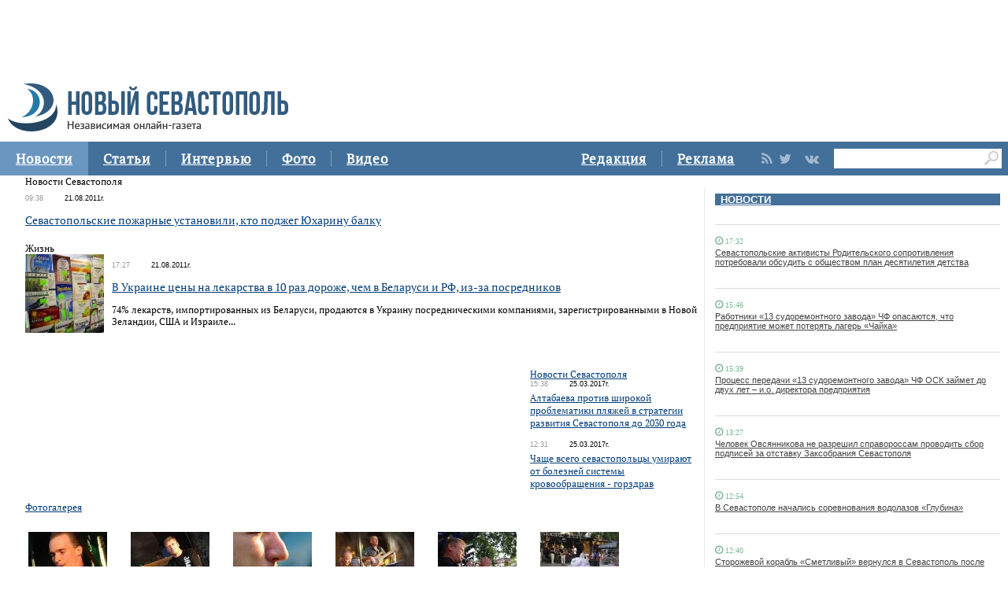

--- FILE ---
content_type: text/html
request_url: https://new-sebastopol.com/news/2011/08/21
body_size: 16368
content:
      <!DOCTYPE html PUBLIC "-//W3C//DTD XHTML 1.0 Strict//EN" "http://www.w3.org/TR/xhtml1/DTD/xhtml1-strict.dtd">
<html xmlns="http://www.w3.org/1999/html">
  <head>
    <meta http-equiv="content-type" content="text/html; charset=utf-8" />
    <meta http-equiv="X-UA-Compatible" content="IE=edge"/>
    <link href='http://fonts.googleapis.com/css?family=PT+Sans:400,700,400italic,700italic&subset=cyrillic' rel='stylesheet' type='text/css'>
    <link href="/js/ui/css/cupertino/jquery-ui-1.9.1.custom.min.css" rel="stylesheet" />
    <link rel="stylesheet" type="text/css" href="/css/styles.css?v044" />
    <link media="print" rel="stylesheet" type="text/css" href="/css/new_print.css" />
    <link rel="shortcut icon" type="image/png" href="/favicon.png?v015" />
    <link rel="stylesheet" href="/fonts/awesome/css/font-awesome.min.css"> 
    <script src="http://ajax.googleapis.com/ajax/libs/jquery/1.8.1/jquery.min.js"></script>
    <!--script src="/js/jquery.js"></script-->
    <script type="text/javascript" src="//yandex.st/share/share.js" charset="utf-8"></script>
    <script type="text/javascript" src="/js/engine.js?v025"></script>
    <script type="text/javascript" src="/js/kr.js?v025"></script>

	<title>
					Календарь событий Севастополя |
				газета Новый Севастополь
	</title>
	<meta http-equiv="Content-Type" content="text/html; charset=utf-8" />	<link href="/favicon.ico" type="image/x-icon" rel="icon" /><link href="/favicon.ico" type="image/x-icon" rel="shortcut icon" />
	<link rel="alternate" type="application/rss+xml" href="http://feeds.feedburner.com/new-sebastopol/rss" title="Последние 20 новостей"/>

			<link rel="image_src" href="http://new-sebastopol.com/img/socials/ns.jpg" />
		<meta property="og:image" content="http://new-sebastopol.com/img/socials/ns.jpg" />
	
	<link rel="stylesheet" type="text/css" href="/css/base.css" />
	<script type="text/javascript" src="/js/jquery-1.7.1.min.js"></script>
	
	<meta name="description" content="Газета Новый Севастополь предлагает новости Севастополя, культуры, спорта и флота. Новости Севастополя – в режиме он-лайн" />
	<meta name="keywords" content="новости Севастополь, Севастополь, Севастополь сегодня, Севастопольские новости" />
 </head>
  <body>
    <div id="fb-root"></div>
    <div class="fixer">
  <div class="header">
    <a class="logo" href="/"><img src="/images/logo_final.png" alt=""/></a>
    
   

  
  </div>
</div>
<div class="advpr fixer">




<div class="top">
  
  
    
    <div class="reg_tools menu" style="margin-right: 0">     
  <div style="float:left">
      <a href="/redaction">Редакция</a>
    <span class="pipe"></span>
      <a href="/advs/about">Реклама</a>
      
</div>
      
      
      
      
      
       <div class="smd">
  

        
<a class="lnkrssm" href="/rss"><i class="fa fa-rss" aria-hidden="true"></i></a>  
<a rel="nofollow" target="_blank" class="lnkrssm" href="http://twitter.com/newsevastopol"><i class="fa fa-twitter" aria-hidden="true"></i></a>  
    <a rel="nofollow" target="_blank" class="lnkrssm" href="https://www.facebook.com/NewSevastopolOnline"><i class="fa fa-facebook" aria-hidden="true"></i></a>  
    <a rel="nofollow" target="_blank" class="lnkrssm" href="https://vk.com/newsevastopolonline"><i class="fa fa-vk" aria-hidden="true"></i></a>          
        

  
  </div> 
      
      
      
      
      
      
      <div style="float:left;margin: 7px 8px 0px 0px;">
       <form id="search-top-block" class="search" action="/search" onsubmit="return _search.run('top');">
      <input style= "width: 18px;float: right;margin: 2px 0px 0px 0px;position: relative;background: #fff;padding: 3px 4px 4px 2px" type="image" src="/images/lens.png" class="sb" />
        <input style="width: 186px;height: 25px;font-size: 16px;margin: 2px 0px 0px 4px;border: unset;padding: 0px 0px 0px 3px;" type="text" id="search-top-block-text" value="" />
         </form>
</div>  
      

    </div>
    <div class="menu">
   
      <a href="/news" class="active">Новости</a>
    <span class="pipe"></span>
      <a href="/comments">Статьи</a>
    <span class="pipe"></span>
      <a href="/interviews">Интервью</a>
    <span class="pipe"></span>
      <a href="/media">Фото</a>
    <span class="pipe"></span>
      <a href="/presse">Видео</a>

      

    </div>
  </div>
</div>



    <div class="fixer">

  
  
 <div style="margin: 16px 5px 0px 0px;" class="rghton">
          
  <!-- News -->

   
       
    <div class="articl">
       <h3><a href="/news">НОВОСТИ</a></h3>     
      
      <div class="corporate_news big">
 
       
       
                                                               <div data-date="17:32:52" class="list-iteml">   
              <i style="color:#78b992;" class="fa fa-clock-o">
            <small>
            17:32            
          </small>
  </i>    

          <h4><a href="/news/id/17113">Севастопольские активисты Родительского сопротивления потребовали обсудить с обществом план десятилетия детства</a></h4>
        </div>
                                                       <div data-date="15:46:12" class="list-iteml">   
              <i style="color:#78b992;" class="fa fa-clock-o">
            <small>
            15:46            
          </small>
  </i>    

          <h4><a href="/news/id/17112">Работники «13 судоремонтного завода» ЧФ опасаются, что предприятие может потерять лагерь «Чайка»</a></h4>
        </div>
                                                       <div data-date="15:39:39" class="list-iteml">   
              <i style="color:#78b992;" class="fa fa-clock-o">
            <small>
            15:39            
          </small>
  </i>    

          <h4><a href="/news/id/17111">Процесс передачи «13 судоремонтного завода» ЧФ ОСК займет до двух лет – и.о. директора предприятия</a></h4>
        </div>
                                                       <div data-date="13:27:06" class="list-iteml">   
              <i style="color:#78b992;" class="fa fa-clock-o">
            <small>
            13:27            
          </small>
  </i>    

          <h4><a href="/news/id/17110">Человек Овсянникова не разрешил справороссам проводить сбор подписей за отставку Заксобрания Севастополя</a></h4>
        </div>
                                                       <div data-date="12:54:17" class="list-iteml">   
              <i style="color:#78b992;" class="fa fa-clock-o">
            <small>
            12:54            
          </small>
  </i>    

          <h4><a href="/news/id/17109">В Севастополе начались соревнования водолазов «Глубина»</a></h4>
        </div>
                                                       <div data-date="12:40:36" class="list-iteml">   
              <i style="color:#78b992;" class="fa fa-clock-o">
            <small>
            12:40            
          </small>
  </i>    

          <h4><a href="/news/id/17108">Сторожевой корабль «Сметливый» вернулся в Севастополь после выполнения задач в Средиземном море</a></h4>
        </div>
                                                       <div data-date="12:21:41" class="list-iteml">   
              <i style="color:#78b992;" class="fa fa-clock-o">
            <small>
            12:21            
          </small>
  </i>    

          <h4><a href="/news/id/17107">В севастопольском урочище Ласпи ведется круглосуточное видеонаблюдение за лесным фондом – Севприроднадзор</a></h4>
        </div>
                                                       <div data-date="12:12:17" class="list-iteml">   
              <i style="color:#78b992;" class="fa fa-clock-o">
            <small>
            12:12            
          </small>
  </i>    

          <h4><a href="/news/id/17106">Севприроднадзор похвалился отстрелом 25 благородных оленей</a></h4>
        </div>
                                                       <div data-date="12:07:27" class="list-iteml">   
              <i style="color:#78b992;" class="fa fa-clock-o">
            <small>
            12:07            
          </small>
  </i>    

          <h4><a href="/news/id/17105"> Специализированная ярмарка «День России» пройдет в Севастополе</a></h4>
        </div>
                            <h5>2 июня 2017</h5>                           <div data-date="18:27:08" class="list-iteml">   
              <i style="color:#78b992;" class="fa fa-clock-o">
            <small>
            18:27            
          </small>
  </i>    

          <h4><a href="/news/id/17104">Перенос выборов президента на 18 мая демонстрирует значимость Крыма и Севастополя для Путина</a></h4>
        </div>
                                                       <div data-date="17:15:28" class="list-iteml">   
              <i style="color:#78b992;" class="fa fa-clock-o">
            <small>
            17:15            
          </small>
  </i>    

          <h4><a href="/news/id/17103">В Севастополе может появиться «Ломоносов-парк»</a></h4>
        </div>
                                                       <div data-date="15:56:58" class="list-iteml">   
              <i style="color:#78b992;" class="fa fa-clock-o">
            <small>
            15:56            
          </small>
  </i>    

          <h4><a href="/news/id/17102">Севастопольский таксист с сообщником промышлял телефонным мошенничеством</a></h4>
        </div>
              </div>
    </div>
        <!-- /News -->
   

      
        </div>    
  
  
  <div class="content second">

    <!-- Content -->
    <div class="list">
  
      

    

    
      <div class="list_content">
    
        <!-- Other News -->
                <!-- /Other News -->
    
        <div class="news_one_wrap">
	<div id="ajax-content">
				  		  		  

						
			<div class="title-block">Новости Севастополя</div>
			<div class="news-one-col news-foto egeo">
					



				<div class="block">			<div class="text">
			<p class='time-date'><span>09:38</span>21.08.2011г.</p>
			<p class="title-link">
				<a href="/news/novosti_sevastopolya/Sevastopol_skie_pozharnye_ustanovili__kto_podzheg_Yuharinu_balku">Севастопольские пожарные установили, кто поджег Юхарину балку</a>
			</p>			</div>
		</div>										</div>
			
			<div class="title-block">Жизнь</div>
			<div class="news-one-col news-foto egeo">
					



				<div class="block">        <img src='/resources/images/3737/thumb_d054555455d2356_x.jpg' alt='' border=0  class='preview' />			<div class="text">
			<p class='time-date'><span>17:27</span>21.08.2011г.</p>
			<p class="title-link">
				<a href="/news/gizn/V_Ukraine_ceny_na_lekarstva_v_10_raz_dorozhe__chem_v_Belarusi_i_RF__iz_za_posrednikov">В Украине цены на лекарства в 10 раз дороже, чем в Беларуси и РФ, из-за посредников</a>
			</p>			<p>74% лекарств, импортированных из Беларуси, продаются в Украину посредническими компаниями, зарегистрированными в Новой Зеландии, США и Израиле...</p>			</div>
		</div>		</div>
<ul class="pages">
			</ul>	</div>
</div>

<div id="right">
	<div class="title-block">
	<a href="/news/novosti_sevastopolya/">Новости Севастополя</a></div>
<!--Новости Севастополя список-->
	<div class="news-list">
							<div class="block">			<div class="text">
			<p class='time-date'><span>15:38</span>25.03.2017г.</p>
			<p class="title-link">
				<a href="/news/novosti_sevastopolya/Altabaeva_protiv_shirokoy_problematiki_plyagey_v_strategii_razvitiya_Sevastopolya_do_2030_goda">Алтабаева против широкой проблематики пляжей в стратегии развития Севастополя до 2030 года</a>
			</p>			</div>
		</div>							<div class="block">			<div class="text">
			<p class='time-date'><span>12:31</span>25.03.2017г.</p>
			<p class="title-link">
				<a href="/news/novosti_sevastopolya/CHashche_vsego_sevastopoltsi_umirayut_ot_bolezney_sistemi_krovoobrashcheniya_gorzdrav">Чаще всего севастопольцы умирают от болезней системы кровообращения - горздрав</a>
			</p>			</div>
		</div>			</div>
</div>

<div class="clear"></div>

<!--Фотогалерея-->
<div class="title-block">
	<a href="/galleries">Фотогалерея</a></div>
<ul class="gallery-list">
			<li>
			<a href="/Photos/view/432">        <img src='/resources/images/431/l_bda5e702beaab09_o.jpg' alt='' border=0  /></a>		</li>
			<li>
			<a href="/Photos/view/431">        <img src='/resources/images/430/l_15216aee29be8c8_o.jpg' alt='' border=0  /></a>		</li>
			<li>
			<a href="/Photos/view/430">        <img src='/resources/images/429/l_d5303a3ba8e6c20_o.jpg' alt='' border=0  /></a>		</li>
			<li>
			<a href="/Photos/view/429">        <img src='/resources/images/428/l_6c5652e4d6abfb1_o.jpg' alt='' border=0  /></a>		</li>
			<li>
			<a href="/Photos/view/428">        <img src='/resources/images/427/l_2da713fd5bb173b_o.jpg' alt='' border=0  /></a>		</li>
			<li>
			<a href="/Photos/view/427">        <img src='/resources/images/426/l_1d685f959f82863_o.jpg' alt='' border=0  /></a>		</li>
			<li>
			<a href="/Photos/view/426">        <img src='/resources/images/425/l_a1a92e1089b1b36_o.jpg' alt='' border=0  /></a>		</li>
	</ul>
		</div>
	   <div id="spacer"></div>

	   <div id="footer">
	<div class="menu">
	<ul>
		<li>
			<a href="/news/others/">Интересные статьи</a>		</li>
		<li>
			<a href="/calendar/">Календарь событий Севастополя</a>		</li>
		<li>
			<a href="/news/useful/">Партнёры</a>		</li>
		<li>
			<a href="/news/obyavleniya/">Объявления</a>		</li>
		<li>
			<a href="/news/noviy_sevastopol/">Новый Севастополь</a>		</li>
		<li>
			<a href="/news/port_sevastopol/">Порт Севастополь</a>		</li>
		<li>
			<a href="/news/innovatsii_i_tehnologii/">Инновации и технологии</a>		</li>
		<li>
			<a href="/news/blogi/">Блоги</a>		</li>





	</ul>
</div>	<p class="copy">&copy; 2008-2017 «Новый Севастополь». Все права защищены.</p>
<p class="leader">
        mail@new-sebastopol.com
</p>
<p class="copy-materials">
        При полном или частичном использовании материалов сайта гиперссылка на «Новый Севастополь» обязательна.
        <br/></p>

</div>
	</div>
						
	<script type="text/javascript" src="/js/jquery.metadata.v2.js"></script>	<script type="text/javascript" src="/js/jquery.media.js"></script>	<script type="text/javascript" src="/js/default.js"></script>	<script type="text/javascript" src="/js/search.js"></script>	<!-- 015a5e8fea71a1de -->
</body>
</html>


--- FILE ---
content_type: application/x-javascript
request_url: https://new-sebastopol.com/js/engine.js?v025
body_size: 17151
content:
var translate = function(ru, en) {
	if (/^en./.test(document.location.host)) {
		return en;
	} else {
		return ru;
	}
};

$(function() {
//	раскрываем фильтр
	$('.news_filter:not(.other_news) a.opener').on('click', function() {
		var $this = $(this);

		if (!$this.hasClass('active')) {
			$this.addClass('active')
			$this.parent().next('form').slideDown('fast');
		} else {
			$this.removeClass('active')
			$this.parent().next('form').slideUp('fast');
		}

		return false;
	});

	$('.news_filter.other_news a.opener').on('click', function () {
		var $this = $(this);

		if (!$this.hasClass('active')) {
			$this.addClass('active')
			$this.parent().next('div').slideDown('fast');
		} else {
			$this.removeClass('active')
			$this.parent().next('div').slideUp('fast');
		}

		return false;
	});

	$('#categories_menu').overflowedHider();

//	переключалка графиков на глагне
	if ($('.graph_header > a').size() > 0) {
		var links = $('.graph_header > a');

		links.on('click', function() {
			if ($(this).hasClass('active'))
			 return false;

			$(this).parent().find('em.active').animate({width: '0px', padding: '0px'}, 'fast', function() { $(this).removeClass('active').hide(); $(this).removeAttr('style'); });

			$(this).parent().children('a.active').removeClass('active');

			$(this).addClass('active');

			var open = $(this).next('em');

			var w = open.addClass('active').width();

			open.removeClass('active');

			open.css('display','inline-block').animate({padding: '0px 5px', width: w+'px'}, 'fast', function() { $(this).removeAttr('style'); $(this).addClass('active'); });

			open.find('a:first').trigger('click');

			return false;
		});

		var sublinks = $('.graph_header em a');

		sublinks.on('click', function() {
			if ($(this).hasClass('active'))
				return false;

			$(this).parent().parent().find('em a.active').removeClass('active');

			$(this).addClass('active');

//			тут переключаем график
		});
	}

//	наводим на категорию в меню
	$('.categories_menu ul li').on('mouseenter', function() {
		var $this = $(this);

		if ($this.data('hideTimer'))
			clearTimeout($this.data('hideTimer'));

		$(this).data({showTimer: setTimeout(function() { $this.find('.dd_menu').fadeIn('fast') }, 200)});
	}).on('mouseleave', function() {
		var $this = $(this);
		if ($this.data('showTimer'))
			clearTimeout($this.data('showTimer'));

		$(this).data({hideTimer: setTimeout(function() {
			$this.find('.dd_menu').fadeOut('fast')
		}, 100)});
	});

//	переключаем индексы на внутренних страницах

	if ($('.indexes_header a').size() > 0) {
		$('.indexes_header a').on('click',function() {
			var $this = $(this);

			var tables = $this.parentsUntil('.indexes').parent().eq(0).find('.table_wrap');

			if ($this.hasClass('active')) {
				return false;
			}

			$this.parent().find('a.active').removeClass('active');
			$this.addClass('active');

			if (!$this.data('table')) {
				var i = $('.indexes_header a').index($this);
				$this.data({table: tables.eq(i)});
			}

			$this.data('table').slideDown('fast', function() { $(this).addClass('active') });

			$this.data('table').find('tr:first').trigger('click');

			tables.filter('.active').slideUp('fast', function() { $(this).removeClass('active'); });

			return false;
		});

//		клик на конкретный индекс
		var indexes = $('.indexes table tr');

		indexes.on('click', function() {
			var $this = $(this);

			indexes.filter('.active').removeClass('active');
			$this.addClass('active');

//			переключаем график(надо придумать получше способ)
		});

	}

	var mainRight = $('.global_right_col div.main');
	if (mainRight.length) {
		var clone = mainRight.clone().wrap('<div class="global_right_col" />').parent();
		clone.css({ background: '#f4f6f6', width: mainRight.width() + 'px', position: 'fixed', top: 0, zIndex: 10, margin: 0 }).hide();

		clone.appendTo('body');

		$(window).on('scroll.stick', clone, function(e) {

			if (mainRight.parent().height() >= $('.content').outerHeight()) {
				e.data.hide();
				return false;
			}

			var sc = $(window).scrollTop();

			if ($(window).width() < $('body').width() && e.data.css('position') === 'fixed' && e.data.is(':visible')) {
				$(window).trigger('resize.stickPos');
			}

			if (sc >= mainRight.offset().top && e.data.is(':hidden')) {
				e.data.show();
				e.data.css({'position': 'fixed', top: 0});
			}
			if (sc < mainRight.offset().top && e.data.is(':visible')) {
				e.data.hide();
			}

			var ch = $('.content').outerHeight(), ct = $('.content').offset().top;

			if (sc + e.data.height() >= ch + ct) {
				e.data.css({'position': 'absolute', top: ch + ct - e.data.height() + 'px', left: mainRight.offset().left + 'px'});
			}
			else {
				e.data.css({'position': 'fixed', top: 0})
			}

		}).on('resize.stickPos', clone, function(e) {
			var wind = 0;

			if ($(window).width() < $('body').width()) {
				wind = -$(window).scrollLeft();
			}

			e.data.css('left', mainRight.offset().left + wind + 'px');
		}).trigger('resize.stickPos');
	}

});

var initMainNews = function (timer) {
	var wrap = $('.main_news');

	var pages = wrap.find('.main_news_pager a');
	var photos = wrap.find('.photo_main');
	var descs = wrap.find('.main_desc');
	
/* 	elMaxHeight */

	var initTimer = function () {
		wrap.data({timer:setInterval(openNext, timer)})
	};

	var openNext = function () {
		var n = pages.filter('.active').next('a');

		if (n.size() < 1)
			n = pages.first();

		n.trigger('click');
	};

	wrap.on('mouseenter', function () {
		clearInterval($(this).data('timer'));
	}).on('mouseleave', function() {
		initTimer();
	});

	pages.on('click', function () {
		var $this = $(this);

		if ($this.hasClass('active'))
			return false;

		var i = parseInt($this.text()) - 1;

		if (!$this.data('toggleData')) {
			var data = {
				photo:photos.eq(i),
				text:descs.eq(i)
			};

			$this.data({toggleData:data});
		}

		var d = $this.data('toggleData');

		photos.filter('.active').fadeOut('fast', function () {
			$(this).removeClass('active');
		});

		descs.filter('.active').fadeOut('fast', function () {
			$(this).removeClass('active');
		});

		d.photo.fadeIn('fast', function () {
			$(this).addClass('active');
		});

		d.text.fadeIn('fast', function () {
			$(this).addClass('active');
		});

		pages.filter('.active').removeClass('active');

		$this.addClass('active');

		return false;
	});

	initTimer();
};


$.fn.newsSlider = function() {

	var $this = $(this);
	var base = this;

	var prevButton = $this.find('.slider_button.l');
	var nextButton = $this.find('.slider_button.r');

	var slider = $this.find('ul');

	var currentSlides = slider.find('li:not(.hidden)')

	var hide;

	var percentWidth = Math.floor((currentSlides.first().width()/currentSlides.first().parent().width())*100) + '%';

	var prepare = function(direction) {
		var w = currentSlides.width();

		slider.find('li').css('width', w+'px');
		slider.css('width','2000px');

		if (direction == 'l') {
			hide = currentSlides.last();

			if (slider.find('li').index(currentSlides.first()) == 0) {
				slider.find('li:last').prependTo(slider);
			}

			currentSlides.first().prev('li').removeClass('hidden');
			slider.css('left',-w+'px');
		} else {
			hide = currentSlides.first();

			if (slider.find('li').index(currentSlides.last()) == slider.find('li').size()-1) {
				slider.find('li:first').appendTo(slider);
			}

			currentSlides.last().next('li').removeClass('hidden');
		}

	};

	var slideEnd = function() {
		slider.css('width','auto').css('left',0).find('li').removeAttr('style');
		hide.addClass('hidden');
		currentSlides = slider.find('li:visible')
	};

	var slide = function(direction) {
		if (slider.is(':animated'))
			return false;

		prepare(direction);

		if (direction == 'l') {
			slider.animate({left: '0px'}, 'fast', slideEnd);
		} else {
			slider.animate({left: -currentSlides.first().width()+'px'}, 'fast', slideEnd);
		}
	};

	base.prev = function() {
		slide('l');
	};

	base.next = function() {
		slide('r');
	};
//console.log($this.find('li:gt(1)').get())
//	$this.find('li:gt(1)').addClass('hidden');

	$this.find('.slider_button.l').click(function() { base.prev(); return false; });
	$this.find('.slider_button.r').click(function() { base.next(); return false; });

	return base;
};

function _print(){
	alert("Версия для печати временно не доступна.");
	console.log("Экт, запили функцию! Она в /js/engine.js, называется _print()!");
}


$(function() {
	if ($('.font_switcher a').size() > 0) {
		$('.font_switcher a').removeAttr('onclick').on('click', function(e) {
			if ($(this).hasClass('active'))
				e.preventDefault();

			$(this).parent().find('a.active').removeClass('active');
			$(this).addClass('active');

			if ($(this).hasClass('big'))
				$('#record_inner_text').css('font-size', '1.3em');
			else
				$('#record_inner_text').css('font-size', '1em');

		});
	}

	var commentsInformTrigger = $('#commentsInformTrigger');
	if (commentsInformTrigger.length) {
		var commentsInform = $('#commentsInform');

		if ($.cookie('readCommentInfo')) {
			commentsInform.hide();
			commentsInformTrigger.text(/^en./.test(document.location.host) ? 'Edition of Crimea Inform.' : 'Обращение редакции к комментаторам');
		}

		commentsInformTrigger.on('click', function(e) {
			e.preventDefault();

			if (commentsInform.is(':visible')) {
				commentsInform.slideUp('fast');
				$(this).text(/^en./.test(document.location.host) ? 'Edition of Crimea Inform.' : 'Обращение редакции к комментаторам');

				if (!$.cookie('readCommentInfo')) {
					$.cookie('readCommentInfo', true, { path: '/' });
				}
			} else {
				commentsInform.slideDown('fast');
				$(this).text(/^en./.test(document.location.host) ? 'Hide' : 'Скрыть');
			}

		});
	}

});

function _fontSize(el,container,min,max) {

	container = $(container);
	if (container.size()) {
		min = typeof min=="undefined"?10:min;
		max = typeof max=="undefined"?32:max;
		var size = $(container).css("font-size");
		if (size) {
			size = parseInt(size.replace("px",""));
		}
		if ($(el).hasClass("small")) {
			size = size-2;
		} else {
			size = size+2;
		}
		if (size<min) {
			size = min;
		} else if (size>max) {
			size = max;
		}
		$(container).css("font-size",size+"px");
		$(el.parentNode).find("a.active").removeClass("active");
		$(el).addClass("active");
	}
}

$.fn.overflowedHider = function(options) {
	var defaults = {
		clone: 'a.category',
		text: translate('Ещё','More')
	};

	var opts = $.extend(defaults, options);

	var createExpander = function(links) {
		var expander = $('<li><a class="category more" href="#"><span>'+opts.text+'</span></a></li>');

		var expanderMenu = $('<div class="dd_menu hider"></div>');

		var l = $('<ul></ul>');

		$(links).each(function() {
			var li = $('<li></li>');

			li.append($(this));

			l.append(li);
		});

		expanderMenu.append(l);

		expander.append(expanderMenu);

		expander.children('a').on('click', function(e) {
			e.preventDefault();
		})
//		.on('mouseenter', function() {
//			expanderMenu.fadeIn('fast');
//		}).on('mouseleave', function() {
//			expanderMenu.fadeOut('fast');
//		});

		$(this).data({expander: expander});

		$(this).append(expander);
	};

	var processChildren = function() {
		var c = $(this).data('clones');

		var clones = [];

		c.each(function() {
			var clone = $(this).clone();

			clone.removeAttr('class')

			clones.push(clone);

			$(this).data({duplicate: clone});
			clone.data({real: $(this)});
		});

		return clones;
	};

	return this.each(function() {
		var $this = $(this);

		$this.data({hiderId: 'hider'+(new Date()).getTime()});

		var children;

		if (opts.children)
			children = $this.children(opts.children);
		else
			children = $this.children();

		var clones;

		if (opts.clone)
			clones = $this.find(opts.clone);
		else
			clones = children;

		children.on('overflow.hide', function() {
			$(this).hide();
			$(this).find('a.category').data('duplicate').show();
		});

		children.on('overflow.show', function () {
			$(this).show();
			$(this).find('a.category').data('duplicate').hide();
		});

		$this.data({children: children, clones: clones});

		var p = processChildren.apply($this);

		createExpander.call($this, p);

		$(window).on('resize.'+$this.data('hiderId'), function() {
			var expander = $this.data('expander').show();

			$this.data('children').trigger('overflow.show');

			var c = $this.data('children').get();

			var i = c.length;
			while (expander.position().top != 0) {
				i--;
				$(c[i]).trigger('overflow.hide');
			}

			if (i==c.length) {
				expander.hide();
			}
		});

		$(window).trigger('resize.'+$this.data('hiderId'));
	});

};

// +Facebook+ //
/*(function(d, s, id) {
	var js, fjs = d.getElementsByTagName(s)[0];
	if (d.getElementById(id)) return;
	js = d.createElement(s); js.id = id;
	js.src = "//connect.facebook.net/ru_RU/all.js#xfbml=1&appId=204142456348431";
	fjs.parentNode.insertBefore(js, fjs);
}(document, 'script', 'facebook-jssdk'));*/
// -Facebook- //

//$.fn.showReset = function(resetObj) {
//
//	return this.each(function() {
//		var $this = $(this);
//
//		var selects = $this.find('select');
//
//		var checkDefault = function(objs) {
//			var res = true;
//
//			objs.each(function() {
//				if ($(this).find(':selected').get(0) === $(this).find(':first')) {
//					res = false;
//				}
//			});
//
//			return res;
//		};
//
//		selects.on('change', function() {
//			if (checkDefault(selects)) {
//				resetObj.fadeIn('fast');
//			} else {
//
//			}
//		});
//	});

//};

	//Максимальная высота элемонтов
	(function ($) {
		$.fn.elMaxHeight = function () {
			var mh = 0;
			$(this).each(function (i, o) {
				if ($(o).height() > mh)
					mh = $(o).height()
			});
			return mh;
		};
	})(jQuery);

/*!
 * jQuery Cookie Plugin v1.4.0
 * https://github.com/carhartl/jquery-cookie
 *
 * Copyright 2013 Klaus Hartl
 * Released under the MIT license
 */
(function (factory) {
	if (typeof define === 'function' && define.amd) {
		// AMD
		define(['jquery'], factory);
	} else if (typeof exports === 'object') {
		// CommonJS
		factory(require('jquery'));
	} else {
		// Browser globals
		factory(jQuery);
	}
}(function ($) {

	var pluses = /\+/g;

	function encode(s) {
		return config.raw ? s : encodeURIComponent(s);
	}

	function decode(s) {
		return config.raw ? s : decodeURIComponent(s);
	}

	function stringifyCookieValue(value) {
		return encode(config.json ? JSON.stringify(value) : String(value));
	}

	function parseCookieValue(s) {
		if (s.indexOf('"') === 0) {
			// This is a quoted cookie as according to RFC2068, unescape...
			s = s.slice(1, -1).replace(/\\"/g, '"').replace(/\\\\/g, '\\');
		}

		try {
			// Replace server-side written pluses with spaces.
			// If we can't decode the cookie, ignore it, it's unusable.
			// If we can't parse the cookie, ignore it, it's unusable.
			s = decodeURIComponent(s.replace(pluses, ' '));
			return config.json ? JSON.parse(s) : s;
		} catch(e) {}
	}

	function read(s, converter) {
		var value = config.raw ? s : parseCookieValue(s);
		return $.isFunction(converter) ? converter(value) : value;
	}

	var config = $.cookie = function (key, value, options) {

		// Write

		if (value !== undefined && !$.isFunction(value)) {
			options = $.extend({}, config.defaults, options);

			if (typeof options.expires === 'number') {
				var days = options.expires, t = options.expires = new Date();
				t.setTime(+t + days * 864e+5);
			}

			return (document.cookie = [
				encode(key), '=', stringifyCookieValue(value),
				options.expires ? '; expires=' + options.expires.toUTCString() : '', // use expires attribute, max-age is not supported by IE
				options.path    ? '; path=' + options.path : '',
				options.domain  ? '; domain=' + options.domain : '',
				options.secure  ? '; secure' : ''
			].join(''));
		}

		// Read

		var result = key ? undefined : {};

		// To prevent the for loop in the first place assign an empty array
		// in case there are no cookies at all. Also prevents odd result when
		// calling $.cookie().
		var cookies = document.cookie ? document.cookie.split('; ') : [];

		for (var i = 0, l = cookies.length; i < l; i++) {
			var parts = cookies[i].split('=');
			var name = decode(parts.shift());
			var cookie = parts.join('=');

			if (key && key === name) {
				// If second argument (value) is a function it's a converter...
				result = read(cookie, value);
				break;
			}

			// Prevent storing a cookie that we couldn't decode.
			if (!key && (cookie = read(cookie)) !== undefined) {
				result[name] = cookie;
			}
		}

		return result;
	};

	config.defaults = {};

	$.removeCookie = function (key, options) {
		if ($.cookie(key) === undefined) {
			return false;
		}

		// Must not alter options, thus extending a fresh object...
		$.cookie(key, '', $.extend({}, options, { expires: -1 }));
		return !$.cookie(key);
	};

}));

--- FILE ---
content_type: application/x-javascript
request_url: https://new-sebastopol.com/js/search.js
body_size: 210
content:
$(function() {
	$("#search-form").submit(function() {
		var text = $('#search-text').val();
		if (text != '') {
			var url = '/search/text:' + text;
			window.location.href = url;
		}

		return false;
	});
});
